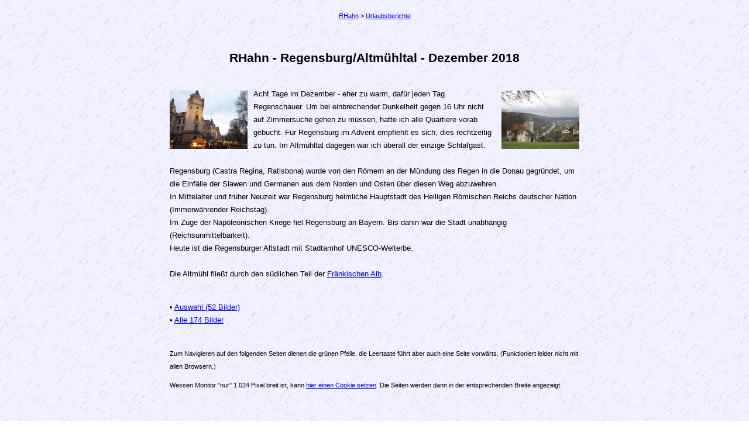

--- FILE ---
content_type: text/html
request_url: http://www.xxrhahn.de/wanderungen/regensburg-altmuehltal/index.html
body_size: 1599
content:
<!doctype html public "-//w3c//dtd html 4.0 transitional//en">
<html>
<head>
<title>RHahn - Regensburg/Altm&uuml;hltal - Dezember 2018</title>
<meta http-equiv="Content-Type" content="text/html; charset=iso-8859-1">
<meta http-equiv="page-enter" content="blendtrans(duration=0.4)">
<meta http-equiv="page-exit" content="blendtrans(duration=0.4)">
<meta http-equiv="imagetoolbar" content="no">
<link rel="stylesheet" type="text/css" href="css.css">
<meta http-equiv="Content-Style-Type" content="text/css">
<style type="text/css">
<!--
.bildr    { margin:5px 0 3px 10px; border:0px; float:right; }
.bildl    { margin:5px 10px 3px 0; border:0px; float:left; }
.klein    { font-size:8pt; }
h1        { font-size:16pt; text-align:center; margin-top:50px; margin-bottom:40px; }
//-->
</style>
<script language="JavaScript">
var CookieWert = "";
if(document.cookie)
{
  CookieWert = document.cookie;
  CookieWert = CookieWert.slice(CookieWert.indexOf("=")+1,CookieWert.length);
}
document.write("<link rel='stylesheet' type='text/css' href='" + CookieWert+"'>" );
</script>
</head>

<body>
<div id="zentralseite">
<p class="klein" align="center"><a href="../../index.html">RHahn</a> > <a href="../../urlaub.html">Urlaubsberichte</a></p>
<h1>RHahn - Regensburg/Altm&uuml;hltal - Dezember 2018</h1>

<p><a href="001.html"><img src="img-sonst/start1.jpg" width="133" height="100" border="0" class="bildl"><img src="img-sonst/start2.jpg" width="133" height="100" border="0" class="bildr"></a>
Acht Tage im Dezember - eher zu warm, daf&uuml;r jeden Tag Regenschauer. Um bei einbrechender Dunkelheit gegen 16&nbsp;Uhr nicht auf Zimmersuche gehen zu m&uuml;ssen, hatte ich alle Quartiere vorab gebucht. F&uuml;r Regensburg im Advent empfiehlt es sich, dies rechtzeitig zu tun. Im Altm&uuml;hltal dagegen war ich &uuml;berall der einzige Schlafgast.
<br>&nbsp;
<br>Regensburg (Castra Regina, Ratisbona) wurde von den R&ouml;mern an der M&uuml;ndung des Regen in die Donau gegr&uuml;ndet, um die Einf&auml;lle der Slawen und Germanen aus dem Norden und Osten &uuml;ber diesen Weg abzuwehren.
<br>In Mittelalter und fr&uuml;her Neuzeit war Regensburg heimliche Hauptstadt des Heiligen R&ouml;mischen Reichs deutscher Nation (Immerw&auml;hrender Reichstag).
<br>Im Zuge der Napoleonischen Kriege fiel Regensburg an Bayern. Bis dahin war die Stadt unabh&auml;ngig (Reichsunmittelbarkeit).
<br>Heute ist die Regensburger Altstadt mit Stadtamhof UNESCO-Welterbe.
<br>&nbsp;
<br>Die Altm&uuml;hl flie&szlig;t durch den s&uuml;dlichen Teil der <a target="_blank" href="https://de.wikipedia.org/wiki/Fr%C3%A4nkische_Alb#/media/File:Fr%C3%A4nkische_Alb_DE.png">Fr&auml;nkischen Alb</a>.
</p>

<p>
<br>&#149; <a href="001.html">Auswahl (52 Bilder)</a>
<br>&#149; <a href="101.html">Alle 174 Bilder</a>
</p>

<p class="klein">&nbsp;<br>Zum Navigieren auf den folgenden Seiten dienen die gr&uuml;nen Pfeile, die Leertaste f&uuml;hrt aber auch eine Seite vorw&auml;rts. (Funktioniert leider nicht mit allen Browsern.)</p>
<p class="klein">Wessen Monitor "nur" 1.024&nbsp;Pixel breit ist, kann <a href="cookie.html">hier einen Cookie setzen</a>. Die Seiten werden dann in der entsprechenden Breite angezeigt.</p>
<br>&nbsp;
</div>

</body>
</html>

--- FILE ---
content_type: text/css
request_url: http://www.xxrhahn.de/wanderungen/regensburg-altmuehltal/css.css
body_size: 530
content:
  body {
    color: black; background-color: white;
                background-image:url(../../imghint/regen_blau.gif);
    font-size: 100.01%;
                line-height:17pt;
    font-family: Helvetica,Arial,sans-serif;
    margin: 0; padding: 1em 0;
    text-align: center;  /* Zentrierung im Internet Explorer */
  }

  div#Seite {
    text-align: left;    /* Seiteninhalt wieder links ausrichten */
    margin: 0 auto;      /* standardkonforme horizontale Zentrierung */
    width: 1200px;
    padding: 0;
  }

  div#bild {
    float: left; width: 800px;
    margin: 0 0 1.2em; padding: 0;
    height: 800px;
  }

  h1 {
    font-size: 1.0em;
    margin: 50 0 10 0; padding: 0;
  }


  div#inhalt {
    margin: 0 0 1em 820px;
    padding: 0 1em;
  }
  * html div#inhalt {
    height: 1em;  /* Workaround gegen den 3-Pixel-Bug des Internet Explorer bis Version 6 */
    margin-bottom: 0;
  }

  div#inhalt p {
    font-size: 0.8em;
    margin: 1em 0;
  }


  div#zentralseite {
    margin: 0 0 1em 0;
    padding: 0 1em;
    text-align: left;    /* Seiteninhalt wieder links ausrichten */
    margin: 0 auto;      /* standardkonforme horizontale Zentrierung */
    width: 700px;
    padding: 0;
    font-size: 0.8em;
  }

a:hover   { color:#E000D0; }